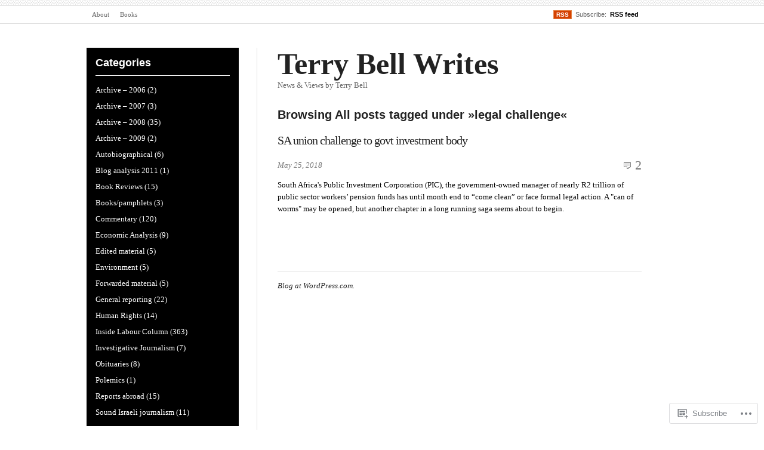

--- FILE ---
content_type: text/html; charset=UTF-8
request_url: https://terrybellwrites.com/tag/legal-challenge/
body_size: 16222
content:
<!DOCTYPE html PUBLIC "-//W3C//DTD XHTML 1.0 Transitional//EN" "http://www.w3.org/TR/xhtml1/DTD/xhtml1-transitional.dtd">
<html xmlns="http://www.w3.org/1999/xhtml" lang="en">
<head profile="http://gmpg.org/xfn/11">
<meta  http-equiv="Content-Type" content="text/html; charset=UTF-8" />
<meta name="viewport" content="width=device-width" />
<title>legal challenge | Terry Bell Writes</title>
<link rel="pingback" href="https://terrybellwrites.com/xmlrpc.php" />
<meta name='robots' content='max-image-preview:large' />

<!-- Async WordPress.com Remote Login -->
<script id="wpcom_remote_login_js">
var wpcom_remote_login_extra_auth = '';
function wpcom_remote_login_remove_dom_node_id( element_id ) {
	var dom_node = document.getElementById( element_id );
	if ( dom_node ) { dom_node.parentNode.removeChild( dom_node ); }
}
function wpcom_remote_login_remove_dom_node_classes( class_name ) {
	var dom_nodes = document.querySelectorAll( '.' + class_name );
	for ( var i = 0; i < dom_nodes.length; i++ ) {
		dom_nodes[ i ].parentNode.removeChild( dom_nodes[ i ] );
	}
}
function wpcom_remote_login_final_cleanup() {
	wpcom_remote_login_remove_dom_node_classes( "wpcom_remote_login_msg" );
	wpcom_remote_login_remove_dom_node_id( "wpcom_remote_login_key" );
	wpcom_remote_login_remove_dom_node_id( "wpcom_remote_login_validate" );
	wpcom_remote_login_remove_dom_node_id( "wpcom_remote_login_js" );
	wpcom_remote_login_remove_dom_node_id( "wpcom_request_access_iframe" );
	wpcom_remote_login_remove_dom_node_id( "wpcom_request_access_styles" );
}

// Watch for messages back from the remote login
window.addEventListener( "message", function( e ) {
	if ( e.origin === "https://r-login.wordpress.com" ) {
		var data = {};
		try {
			data = JSON.parse( e.data );
		} catch( e ) {
			wpcom_remote_login_final_cleanup();
			return;
		}

		if ( data.msg === 'LOGIN' ) {
			// Clean up the login check iframe
			wpcom_remote_login_remove_dom_node_id( "wpcom_remote_login_key" );

			var id_regex = new RegExp( /^[0-9]+$/ );
			var token_regex = new RegExp( /^.*|.*|.*$/ );
			if (
				token_regex.test( data.token )
				&& id_regex.test( data.wpcomid )
			) {
				// We have everything we need to ask for a login
				var script = document.createElement( "script" );
				script.setAttribute( "id", "wpcom_remote_login_validate" );
				script.src = '/remote-login.php?wpcom_remote_login=validate'
					+ '&wpcomid=' + data.wpcomid
					+ '&token=' + encodeURIComponent( data.token )
					+ '&host=' + window.location.protocol
					+ '//' + window.location.hostname
					+ '&postid=1897'
					+ '&is_singular=';
				document.body.appendChild( script );
			}

			return;
		}

		// Safari ITP, not logged in, so redirect
		if ( data.msg === 'LOGIN-REDIRECT' ) {
			window.location = 'https://wordpress.com/log-in?redirect_to=' + window.location.href;
			return;
		}

		// Safari ITP, storage access failed, remove the request
		if ( data.msg === 'LOGIN-REMOVE' ) {
			var css_zap = 'html { -webkit-transition: margin-top 1s; transition: margin-top 1s; } /* 9001 */ html { margin-top: 0 !important; } * html body { margin-top: 0 !important; } @media screen and ( max-width: 782px ) { html { margin-top: 0 !important; } * html body { margin-top: 0 !important; } }';
			var style_zap = document.createElement( 'style' );
			style_zap.type = 'text/css';
			style_zap.appendChild( document.createTextNode( css_zap ) );
			document.body.appendChild( style_zap );

			var e = document.getElementById( 'wpcom_request_access_iframe' );
			e.parentNode.removeChild( e );

			document.cookie = 'wordpress_com_login_access=denied; path=/; max-age=31536000';

			return;
		}

		// Safari ITP
		if ( data.msg === 'REQUEST_ACCESS' ) {
			console.log( 'request access: safari' );

			// Check ITP iframe enable/disable knob
			if ( wpcom_remote_login_extra_auth !== 'safari_itp_iframe' ) {
				return;
			}

			// If we are in a "private window" there is no ITP.
			var private_window = false;
			try {
				var opendb = window.openDatabase( null, null, null, null );
			} catch( e ) {
				private_window = true;
			}

			if ( private_window ) {
				console.log( 'private window' );
				return;
			}

			var iframe = document.createElement( 'iframe' );
			iframe.id = 'wpcom_request_access_iframe';
			iframe.setAttribute( 'scrolling', 'no' );
			iframe.setAttribute( 'sandbox', 'allow-storage-access-by-user-activation allow-scripts allow-same-origin allow-top-navigation-by-user-activation' );
			iframe.src = 'https://r-login.wordpress.com/remote-login.php?wpcom_remote_login=request_access&origin=' + encodeURIComponent( data.origin ) + '&wpcomid=' + encodeURIComponent( data.wpcomid );

			var css = 'html { -webkit-transition: margin-top 1s; transition: margin-top 1s; } /* 9001 */ html { margin-top: 46px !important; } * html body { margin-top: 46px !important; } @media screen and ( max-width: 660px ) { html { margin-top: 71px !important; } * html body { margin-top: 71px !important; } #wpcom_request_access_iframe { display: block; height: 71px !important; } } #wpcom_request_access_iframe { border: 0px; height: 46px; position: fixed; top: 0; left: 0; width: 100%; min-width: 100%; z-index: 99999; background: #23282d; } ';

			var style = document.createElement( 'style' );
			style.type = 'text/css';
			style.id = 'wpcom_request_access_styles';
			style.appendChild( document.createTextNode( css ) );
			document.body.appendChild( style );

			document.body.appendChild( iframe );
		}

		if ( data.msg === 'DONE' ) {
			wpcom_remote_login_final_cleanup();
		}
	}
}, false );

// Inject the remote login iframe after the page has had a chance to load
// more critical resources
window.addEventListener( "DOMContentLoaded", function( e ) {
	var iframe = document.createElement( "iframe" );
	iframe.style.display = "none";
	iframe.setAttribute( "scrolling", "no" );
	iframe.setAttribute( "id", "wpcom_remote_login_key" );
	iframe.src = "https://r-login.wordpress.com/remote-login.php"
		+ "?wpcom_remote_login=key"
		+ "&origin=aHR0cHM6Ly90ZXJyeWJlbGx3cml0ZXMuY29t"
		+ "&wpcomid=16288580"
		+ "&time=" + Math.floor( Date.now() / 1000 );
	document.body.appendChild( iframe );
}, false );
</script>
<link rel='dns-prefetch' href='//s0.wp.com' />
<link rel="alternate" type="application/rss+xml" title="Terry Bell Writes &raquo; Feed" href="https://terrybellwrites.com/feed/" />
<link rel="alternate" type="application/rss+xml" title="Terry Bell Writes &raquo; Comments Feed" href="https://terrybellwrites.com/comments/feed/" />
<link rel="alternate" type="application/rss+xml" title="Terry Bell Writes &raquo; legal challenge Tag Feed" href="https://terrybellwrites.com/tag/legal-challenge/feed/" />
	<script type="text/javascript">
		/* <![CDATA[ */
		function addLoadEvent(func) {
			var oldonload = window.onload;
			if (typeof window.onload != 'function') {
				window.onload = func;
			} else {
				window.onload = function () {
					oldonload();
					func();
				}
			}
		}
		/* ]]> */
	</script>
	<link crossorigin='anonymous' rel='stylesheet' id='all-css-0-1' href='/wp-content/mu-plugins/likes/jetpack-likes.css?m=1743883414i&cssminify=yes' type='text/css' media='all' />
<style id='wp-emoji-styles-inline-css'>

	img.wp-smiley, img.emoji {
		display: inline !important;
		border: none !important;
		box-shadow: none !important;
		height: 1em !important;
		width: 1em !important;
		margin: 0 0.07em !important;
		vertical-align: -0.1em !important;
		background: none !important;
		padding: 0 !important;
	}
/*# sourceURL=wp-emoji-styles-inline-css */
</style>
<link crossorigin='anonymous' rel='stylesheet' id='all-css-2-1' href='/wp-content/plugins/gutenberg-core/v22.4.0/build/styles/block-library/style.min.css?m=1768935615i&cssminify=yes' type='text/css' media='all' />
<style id='wp-block-library-inline-css'>
.has-text-align-justify {
	text-align:justify;
}
.has-text-align-justify{text-align:justify;}

/*# sourceURL=wp-block-library-inline-css */
</style><style id='global-styles-inline-css'>
:root{--wp--preset--aspect-ratio--square: 1;--wp--preset--aspect-ratio--4-3: 4/3;--wp--preset--aspect-ratio--3-4: 3/4;--wp--preset--aspect-ratio--3-2: 3/2;--wp--preset--aspect-ratio--2-3: 2/3;--wp--preset--aspect-ratio--16-9: 16/9;--wp--preset--aspect-ratio--9-16: 9/16;--wp--preset--color--black: #000000;--wp--preset--color--cyan-bluish-gray: #abb8c3;--wp--preset--color--white: #ffffff;--wp--preset--color--pale-pink: #f78da7;--wp--preset--color--vivid-red: #cf2e2e;--wp--preset--color--luminous-vivid-orange: #ff6900;--wp--preset--color--luminous-vivid-amber: #fcb900;--wp--preset--color--light-green-cyan: #7bdcb5;--wp--preset--color--vivid-green-cyan: #00d084;--wp--preset--color--pale-cyan-blue: #8ed1fc;--wp--preset--color--vivid-cyan-blue: #0693e3;--wp--preset--color--vivid-purple: #9b51e0;--wp--preset--gradient--vivid-cyan-blue-to-vivid-purple: linear-gradient(135deg,rgb(6,147,227) 0%,rgb(155,81,224) 100%);--wp--preset--gradient--light-green-cyan-to-vivid-green-cyan: linear-gradient(135deg,rgb(122,220,180) 0%,rgb(0,208,130) 100%);--wp--preset--gradient--luminous-vivid-amber-to-luminous-vivid-orange: linear-gradient(135deg,rgb(252,185,0) 0%,rgb(255,105,0) 100%);--wp--preset--gradient--luminous-vivid-orange-to-vivid-red: linear-gradient(135deg,rgb(255,105,0) 0%,rgb(207,46,46) 100%);--wp--preset--gradient--very-light-gray-to-cyan-bluish-gray: linear-gradient(135deg,rgb(238,238,238) 0%,rgb(169,184,195) 100%);--wp--preset--gradient--cool-to-warm-spectrum: linear-gradient(135deg,rgb(74,234,220) 0%,rgb(151,120,209) 20%,rgb(207,42,186) 40%,rgb(238,44,130) 60%,rgb(251,105,98) 80%,rgb(254,248,76) 100%);--wp--preset--gradient--blush-light-purple: linear-gradient(135deg,rgb(255,206,236) 0%,rgb(152,150,240) 100%);--wp--preset--gradient--blush-bordeaux: linear-gradient(135deg,rgb(254,205,165) 0%,rgb(254,45,45) 50%,rgb(107,0,62) 100%);--wp--preset--gradient--luminous-dusk: linear-gradient(135deg,rgb(255,203,112) 0%,rgb(199,81,192) 50%,rgb(65,88,208) 100%);--wp--preset--gradient--pale-ocean: linear-gradient(135deg,rgb(255,245,203) 0%,rgb(182,227,212) 50%,rgb(51,167,181) 100%);--wp--preset--gradient--electric-grass: linear-gradient(135deg,rgb(202,248,128) 0%,rgb(113,206,126) 100%);--wp--preset--gradient--midnight: linear-gradient(135deg,rgb(2,3,129) 0%,rgb(40,116,252) 100%);--wp--preset--font-size--small: 13px;--wp--preset--font-size--medium: 20px;--wp--preset--font-size--large: 36px;--wp--preset--font-size--x-large: 42px;--wp--preset--font-family--albert-sans: 'Albert Sans', sans-serif;--wp--preset--font-family--alegreya: Alegreya, serif;--wp--preset--font-family--arvo: Arvo, serif;--wp--preset--font-family--bodoni-moda: 'Bodoni Moda', serif;--wp--preset--font-family--bricolage-grotesque: 'Bricolage Grotesque', sans-serif;--wp--preset--font-family--cabin: Cabin, sans-serif;--wp--preset--font-family--chivo: Chivo, sans-serif;--wp--preset--font-family--commissioner: Commissioner, sans-serif;--wp--preset--font-family--cormorant: Cormorant, serif;--wp--preset--font-family--courier-prime: 'Courier Prime', monospace;--wp--preset--font-family--crimson-pro: 'Crimson Pro', serif;--wp--preset--font-family--dm-mono: 'DM Mono', monospace;--wp--preset--font-family--dm-sans: 'DM Sans', sans-serif;--wp--preset--font-family--dm-serif-display: 'DM Serif Display', serif;--wp--preset--font-family--domine: Domine, serif;--wp--preset--font-family--eb-garamond: 'EB Garamond', serif;--wp--preset--font-family--epilogue: Epilogue, sans-serif;--wp--preset--font-family--fahkwang: Fahkwang, sans-serif;--wp--preset--font-family--figtree: Figtree, sans-serif;--wp--preset--font-family--fira-sans: 'Fira Sans', sans-serif;--wp--preset--font-family--fjalla-one: 'Fjalla One', sans-serif;--wp--preset--font-family--fraunces: Fraunces, serif;--wp--preset--font-family--gabarito: Gabarito, system-ui;--wp--preset--font-family--ibm-plex-mono: 'IBM Plex Mono', monospace;--wp--preset--font-family--ibm-plex-sans: 'IBM Plex Sans', sans-serif;--wp--preset--font-family--ibarra-real-nova: 'Ibarra Real Nova', serif;--wp--preset--font-family--instrument-serif: 'Instrument Serif', serif;--wp--preset--font-family--inter: Inter, sans-serif;--wp--preset--font-family--josefin-sans: 'Josefin Sans', sans-serif;--wp--preset--font-family--jost: Jost, sans-serif;--wp--preset--font-family--libre-baskerville: 'Libre Baskerville', serif;--wp--preset--font-family--libre-franklin: 'Libre Franklin', sans-serif;--wp--preset--font-family--literata: Literata, serif;--wp--preset--font-family--lora: Lora, serif;--wp--preset--font-family--merriweather: Merriweather, serif;--wp--preset--font-family--montserrat: Montserrat, sans-serif;--wp--preset--font-family--newsreader: Newsreader, serif;--wp--preset--font-family--noto-sans-mono: 'Noto Sans Mono', sans-serif;--wp--preset--font-family--nunito: Nunito, sans-serif;--wp--preset--font-family--open-sans: 'Open Sans', sans-serif;--wp--preset--font-family--overpass: Overpass, sans-serif;--wp--preset--font-family--pt-serif: 'PT Serif', serif;--wp--preset--font-family--petrona: Petrona, serif;--wp--preset--font-family--piazzolla: Piazzolla, serif;--wp--preset--font-family--playfair-display: 'Playfair Display', serif;--wp--preset--font-family--plus-jakarta-sans: 'Plus Jakarta Sans', sans-serif;--wp--preset--font-family--poppins: Poppins, sans-serif;--wp--preset--font-family--raleway: Raleway, sans-serif;--wp--preset--font-family--roboto: Roboto, sans-serif;--wp--preset--font-family--roboto-slab: 'Roboto Slab', serif;--wp--preset--font-family--rubik: Rubik, sans-serif;--wp--preset--font-family--rufina: Rufina, serif;--wp--preset--font-family--sora: Sora, sans-serif;--wp--preset--font-family--source-sans-3: 'Source Sans 3', sans-serif;--wp--preset--font-family--source-serif-4: 'Source Serif 4', serif;--wp--preset--font-family--space-mono: 'Space Mono', monospace;--wp--preset--font-family--syne: Syne, sans-serif;--wp--preset--font-family--texturina: Texturina, serif;--wp--preset--font-family--urbanist: Urbanist, sans-serif;--wp--preset--font-family--work-sans: 'Work Sans', sans-serif;--wp--preset--spacing--20: 0.44rem;--wp--preset--spacing--30: 0.67rem;--wp--preset--spacing--40: 1rem;--wp--preset--spacing--50: 1.5rem;--wp--preset--spacing--60: 2.25rem;--wp--preset--spacing--70: 3.38rem;--wp--preset--spacing--80: 5.06rem;--wp--preset--shadow--natural: 6px 6px 9px rgba(0, 0, 0, 0.2);--wp--preset--shadow--deep: 12px 12px 50px rgba(0, 0, 0, 0.4);--wp--preset--shadow--sharp: 6px 6px 0px rgba(0, 0, 0, 0.2);--wp--preset--shadow--outlined: 6px 6px 0px -3px rgb(255, 255, 255), 6px 6px rgb(0, 0, 0);--wp--preset--shadow--crisp: 6px 6px 0px rgb(0, 0, 0);}:where(body) { margin: 0; }:where(.is-layout-flex){gap: 0.5em;}:where(.is-layout-grid){gap: 0.5em;}body .is-layout-flex{display: flex;}.is-layout-flex{flex-wrap: wrap;align-items: center;}.is-layout-flex > :is(*, div){margin: 0;}body .is-layout-grid{display: grid;}.is-layout-grid > :is(*, div){margin: 0;}body{padding-top: 0px;padding-right: 0px;padding-bottom: 0px;padding-left: 0px;}:root :where(.wp-element-button, .wp-block-button__link){background-color: #32373c;border-width: 0;color: #fff;font-family: inherit;font-size: inherit;font-style: inherit;font-weight: inherit;letter-spacing: inherit;line-height: inherit;padding-top: calc(0.667em + 2px);padding-right: calc(1.333em + 2px);padding-bottom: calc(0.667em + 2px);padding-left: calc(1.333em + 2px);text-decoration: none;text-transform: inherit;}.has-black-color{color: var(--wp--preset--color--black) !important;}.has-cyan-bluish-gray-color{color: var(--wp--preset--color--cyan-bluish-gray) !important;}.has-white-color{color: var(--wp--preset--color--white) !important;}.has-pale-pink-color{color: var(--wp--preset--color--pale-pink) !important;}.has-vivid-red-color{color: var(--wp--preset--color--vivid-red) !important;}.has-luminous-vivid-orange-color{color: var(--wp--preset--color--luminous-vivid-orange) !important;}.has-luminous-vivid-amber-color{color: var(--wp--preset--color--luminous-vivid-amber) !important;}.has-light-green-cyan-color{color: var(--wp--preset--color--light-green-cyan) !important;}.has-vivid-green-cyan-color{color: var(--wp--preset--color--vivid-green-cyan) !important;}.has-pale-cyan-blue-color{color: var(--wp--preset--color--pale-cyan-blue) !important;}.has-vivid-cyan-blue-color{color: var(--wp--preset--color--vivid-cyan-blue) !important;}.has-vivid-purple-color{color: var(--wp--preset--color--vivid-purple) !important;}.has-black-background-color{background-color: var(--wp--preset--color--black) !important;}.has-cyan-bluish-gray-background-color{background-color: var(--wp--preset--color--cyan-bluish-gray) !important;}.has-white-background-color{background-color: var(--wp--preset--color--white) !important;}.has-pale-pink-background-color{background-color: var(--wp--preset--color--pale-pink) !important;}.has-vivid-red-background-color{background-color: var(--wp--preset--color--vivid-red) !important;}.has-luminous-vivid-orange-background-color{background-color: var(--wp--preset--color--luminous-vivid-orange) !important;}.has-luminous-vivid-amber-background-color{background-color: var(--wp--preset--color--luminous-vivid-amber) !important;}.has-light-green-cyan-background-color{background-color: var(--wp--preset--color--light-green-cyan) !important;}.has-vivid-green-cyan-background-color{background-color: var(--wp--preset--color--vivid-green-cyan) !important;}.has-pale-cyan-blue-background-color{background-color: var(--wp--preset--color--pale-cyan-blue) !important;}.has-vivid-cyan-blue-background-color{background-color: var(--wp--preset--color--vivid-cyan-blue) !important;}.has-vivid-purple-background-color{background-color: var(--wp--preset--color--vivid-purple) !important;}.has-black-border-color{border-color: var(--wp--preset--color--black) !important;}.has-cyan-bluish-gray-border-color{border-color: var(--wp--preset--color--cyan-bluish-gray) !important;}.has-white-border-color{border-color: var(--wp--preset--color--white) !important;}.has-pale-pink-border-color{border-color: var(--wp--preset--color--pale-pink) !important;}.has-vivid-red-border-color{border-color: var(--wp--preset--color--vivid-red) !important;}.has-luminous-vivid-orange-border-color{border-color: var(--wp--preset--color--luminous-vivid-orange) !important;}.has-luminous-vivid-amber-border-color{border-color: var(--wp--preset--color--luminous-vivid-amber) !important;}.has-light-green-cyan-border-color{border-color: var(--wp--preset--color--light-green-cyan) !important;}.has-vivid-green-cyan-border-color{border-color: var(--wp--preset--color--vivid-green-cyan) !important;}.has-pale-cyan-blue-border-color{border-color: var(--wp--preset--color--pale-cyan-blue) !important;}.has-vivid-cyan-blue-border-color{border-color: var(--wp--preset--color--vivid-cyan-blue) !important;}.has-vivid-purple-border-color{border-color: var(--wp--preset--color--vivid-purple) !important;}.has-vivid-cyan-blue-to-vivid-purple-gradient-background{background: var(--wp--preset--gradient--vivid-cyan-blue-to-vivid-purple) !important;}.has-light-green-cyan-to-vivid-green-cyan-gradient-background{background: var(--wp--preset--gradient--light-green-cyan-to-vivid-green-cyan) !important;}.has-luminous-vivid-amber-to-luminous-vivid-orange-gradient-background{background: var(--wp--preset--gradient--luminous-vivid-amber-to-luminous-vivid-orange) !important;}.has-luminous-vivid-orange-to-vivid-red-gradient-background{background: var(--wp--preset--gradient--luminous-vivid-orange-to-vivid-red) !important;}.has-very-light-gray-to-cyan-bluish-gray-gradient-background{background: var(--wp--preset--gradient--very-light-gray-to-cyan-bluish-gray) !important;}.has-cool-to-warm-spectrum-gradient-background{background: var(--wp--preset--gradient--cool-to-warm-spectrum) !important;}.has-blush-light-purple-gradient-background{background: var(--wp--preset--gradient--blush-light-purple) !important;}.has-blush-bordeaux-gradient-background{background: var(--wp--preset--gradient--blush-bordeaux) !important;}.has-luminous-dusk-gradient-background{background: var(--wp--preset--gradient--luminous-dusk) !important;}.has-pale-ocean-gradient-background{background: var(--wp--preset--gradient--pale-ocean) !important;}.has-electric-grass-gradient-background{background: var(--wp--preset--gradient--electric-grass) !important;}.has-midnight-gradient-background{background: var(--wp--preset--gradient--midnight) !important;}.has-small-font-size{font-size: var(--wp--preset--font-size--small) !important;}.has-medium-font-size{font-size: var(--wp--preset--font-size--medium) !important;}.has-large-font-size{font-size: var(--wp--preset--font-size--large) !important;}.has-x-large-font-size{font-size: var(--wp--preset--font-size--x-large) !important;}.has-albert-sans-font-family{font-family: var(--wp--preset--font-family--albert-sans) !important;}.has-alegreya-font-family{font-family: var(--wp--preset--font-family--alegreya) !important;}.has-arvo-font-family{font-family: var(--wp--preset--font-family--arvo) !important;}.has-bodoni-moda-font-family{font-family: var(--wp--preset--font-family--bodoni-moda) !important;}.has-bricolage-grotesque-font-family{font-family: var(--wp--preset--font-family--bricolage-grotesque) !important;}.has-cabin-font-family{font-family: var(--wp--preset--font-family--cabin) !important;}.has-chivo-font-family{font-family: var(--wp--preset--font-family--chivo) !important;}.has-commissioner-font-family{font-family: var(--wp--preset--font-family--commissioner) !important;}.has-cormorant-font-family{font-family: var(--wp--preset--font-family--cormorant) !important;}.has-courier-prime-font-family{font-family: var(--wp--preset--font-family--courier-prime) !important;}.has-crimson-pro-font-family{font-family: var(--wp--preset--font-family--crimson-pro) !important;}.has-dm-mono-font-family{font-family: var(--wp--preset--font-family--dm-mono) !important;}.has-dm-sans-font-family{font-family: var(--wp--preset--font-family--dm-sans) !important;}.has-dm-serif-display-font-family{font-family: var(--wp--preset--font-family--dm-serif-display) !important;}.has-domine-font-family{font-family: var(--wp--preset--font-family--domine) !important;}.has-eb-garamond-font-family{font-family: var(--wp--preset--font-family--eb-garamond) !important;}.has-epilogue-font-family{font-family: var(--wp--preset--font-family--epilogue) !important;}.has-fahkwang-font-family{font-family: var(--wp--preset--font-family--fahkwang) !important;}.has-figtree-font-family{font-family: var(--wp--preset--font-family--figtree) !important;}.has-fira-sans-font-family{font-family: var(--wp--preset--font-family--fira-sans) !important;}.has-fjalla-one-font-family{font-family: var(--wp--preset--font-family--fjalla-one) !important;}.has-fraunces-font-family{font-family: var(--wp--preset--font-family--fraunces) !important;}.has-gabarito-font-family{font-family: var(--wp--preset--font-family--gabarito) !important;}.has-ibm-plex-mono-font-family{font-family: var(--wp--preset--font-family--ibm-plex-mono) !important;}.has-ibm-plex-sans-font-family{font-family: var(--wp--preset--font-family--ibm-plex-sans) !important;}.has-ibarra-real-nova-font-family{font-family: var(--wp--preset--font-family--ibarra-real-nova) !important;}.has-instrument-serif-font-family{font-family: var(--wp--preset--font-family--instrument-serif) !important;}.has-inter-font-family{font-family: var(--wp--preset--font-family--inter) !important;}.has-josefin-sans-font-family{font-family: var(--wp--preset--font-family--josefin-sans) !important;}.has-jost-font-family{font-family: var(--wp--preset--font-family--jost) !important;}.has-libre-baskerville-font-family{font-family: var(--wp--preset--font-family--libre-baskerville) !important;}.has-libre-franklin-font-family{font-family: var(--wp--preset--font-family--libre-franklin) !important;}.has-literata-font-family{font-family: var(--wp--preset--font-family--literata) !important;}.has-lora-font-family{font-family: var(--wp--preset--font-family--lora) !important;}.has-merriweather-font-family{font-family: var(--wp--preset--font-family--merriweather) !important;}.has-montserrat-font-family{font-family: var(--wp--preset--font-family--montserrat) !important;}.has-newsreader-font-family{font-family: var(--wp--preset--font-family--newsreader) !important;}.has-noto-sans-mono-font-family{font-family: var(--wp--preset--font-family--noto-sans-mono) !important;}.has-nunito-font-family{font-family: var(--wp--preset--font-family--nunito) !important;}.has-open-sans-font-family{font-family: var(--wp--preset--font-family--open-sans) !important;}.has-overpass-font-family{font-family: var(--wp--preset--font-family--overpass) !important;}.has-pt-serif-font-family{font-family: var(--wp--preset--font-family--pt-serif) !important;}.has-petrona-font-family{font-family: var(--wp--preset--font-family--petrona) !important;}.has-piazzolla-font-family{font-family: var(--wp--preset--font-family--piazzolla) !important;}.has-playfair-display-font-family{font-family: var(--wp--preset--font-family--playfair-display) !important;}.has-plus-jakarta-sans-font-family{font-family: var(--wp--preset--font-family--plus-jakarta-sans) !important;}.has-poppins-font-family{font-family: var(--wp--preset--font-family--poppins) !important;}.has-raleway-font-family{font-family: var(--wp--preset--font-family--raleway) !important;}.has-roboto-font-family{font-family: var(--wp--preset--font-family--roboto) !important;}.has-roboto-slab-font-family{font-family: var(--wp--preset--font-family--roboto-slab) !important;}.has-rubik-font-family{font-family: var(--wp--preset--font-family--rubik) !important;}.has-rufina-font-family{font-family: var(--wp--preset--font-family--rufina) !important;}.has-sora-font-family{font-family: var(--wp--preset--font-family--sora) !important;}.has-source-sans-3-font-family{font-family: var(--wp--preset--font-family--source-sans-3) !important;}.has-source-serif-4-font-family{font-family: var(--wp--preset--font-family--source-serif-4) !important;}.has-space-mono-font-family{font-family: var(--wp--preset--font-family--space-mono) !important;}.has-syne-font-family{font-family: var(--wp--preset--font-family--syne) !important;}.has-texturina-font-family{font-family: var(--wp--preset--font-family--texturina) !important;}.has-urbanist-font-family{font-family: var(--wp--preset--font-family--urbanist) !important;}.has-work-sans-font-family{font-family: var(--wp--preset--font-family--work-sans) !important;}
/*# sourceURL=global-styles-inline-css */
</style>

<style id='classic-theme-styles-inline-css'>
.wp-block-button__link{background-color:#32373c;border-radius:9999px;box-shadow:none;color:#fff;font-size:1.125em;padding:calc(.667em + 2px) calc(1.333em + 2px);text-decoration:none}.wp-block-file__button{background:#32373c;color:#fff}.wp-block-accordion-heading{margin:0}.wp-block-accordion-heading__toggle{background-color:inherit!important;color:inherit!important}.wp-block-accordion-heading__toggle:not(:focus-visible){outline:none}.wp-block-accordion-heading__toggle:focus,.wp-block-accordion-heading__toggle:hover{background-color:inherit!important;border:none;box-shadow:none;color:inherit;padding:var(--wp--preset--spacing--20,1em) 0;text-decoration:none}.wp-block-accordion-heading__toggle:focus-visible{outline:auto;outline-offset:0}
/*# sourceURL=/wp-content/plugins/gutenberg-core/v22.4.0/build/styles/block-library/classic.min.css */
</style>
<link crossorigin='anonymous' rel='stylesheet' id='all-css-4-1' href='/_static/??-eJx9jt0OgjAMRl/IsgxQ9ML4LGxUnaxjoZ2Et3dooib+3DRpc87XT00R7BAEg6jo08kFVnYwfrA9q7LQ20IDO4oeYcRrUavOsTwJYJk9FpZ5pd6CKMEra8R8p9jKQhB2rkWPlLF/2hSzA8bEEZkhT3KJQM5Z5A/vcVYxGeVCcgIyx7x/7/YL7pe3Gjo8tsnfux1or5t1U5ebXVVdbilZbXE=&cssminify=yes' type='text/css' media='all' />
<link crossorigin='anonymous' rel='stylesheet' id='all-css-8-1' href='/_static/??-eJzTLy/QTc7PK0nNK9HPLdUtyClNz8wr1i9KTcrJTwcy0/WTi5G5ekCujj52Temp+bo5+cmJJZn5eSgc3bScxMwikFb7XFtDE1NLExMLc0OTLACohS2q&cssminify=yes' type='text/css' media='all' />
<link crossorigin='anonymous' rel='stylesheet' id='print-css-9-1' href='/wp-content/mu-plugins/global-print/global-print.css?m=1465851035i&cssminify=yes' type='text/css' media='print' />
<style id='jetpack-global-styles-frontend-style-inline-css'>
:root { --font-headings: unset; --font-base: unset; --font-headings-default: -apple-system,BlinkMacSystemFont,"Segoe UI",Roboto,Oxygen-Sans,Ubuntu,Cantarell,"Helvetica Neue",sans-serif; --font-base-default: -apple-system,BlinkMacSystemFont,"Segoe UI",Roboto,Oxygen-Sans,Ubuntu,Cantarell,"Helvetica Neue",sans-serif;}
/*# sourceURL=jetpack-global-styles-frontend-style-inline-css */
</style>
<link crossorigin='anonymous' rel='stylesheet' id='all-css-12-1' href='/_static/??-eJyNjcEKwjAQRH/IuFRT6kX8FNkmS5K6yQY3Qfx7bfEiXrwM82B4A49qnJRGpUHupnIPqSgs1Cq624chi6zhO5OCRryTR++fW00l7J3qDv43XVNxoOISsmEJol/wY2uR8vs3WggsM/I6uOTzMI3Hw8lOg11eUT1JKA==&cssminify=yes' type='text/css' media='all' />
<script type="text/javascript" id="wpcom-actionbar-placeholder-js-extra">
/* <![CDATA[ */
var actionbardata = {"siteID":"16288580","postID":"0","siteURL":"https://terrybellwrites.com","xhrURL":"https://terrybellwrites.com/wp-admin/admin-ajax.php","nonce":"ff911a081a","isLoggedIn":"","statusMessage":"","subsEmailDefault":"instantly","proxyScriptUrl":"https://s0.wp.com/wp-content/js/wpcom-proxy-request.js?m=1513050504i&amp;ver=20211021","i18n":{"followedText":"New posts from this site will now appear in your \u003Ca href=\"https://wordpress.com/reader\"\u003EReader\u003C/a\u003E","foldBar":"Collapse this bar","unfoldBar":"Expand this bar","shortLinkCopied":"Shortlink copied to clipboard."}};
//# sourceURL=wpcom-actionbar-placeholder-js-extra
/* ]]> */
</script>
<script type="text/javascript" id="jetpack-mu-wpcom-settings-js-before">
/* <![CDATA[ */
var JETPACK_MU_WPCOM_SETTINGS = {"assetsUrl":"https://s0.wp.com/wp-content/mu-plugins/jetpack-mu-wpcom-plugin/moon/jetpack_vendor/automattic/jetpack-mu-wpcom/src/build/"};
//# sourceURL=jetpack-mu-wpcom-settings-js-before
/* ]]> */
</script>
<script crossorigin='anonymous' type='text/javascript'  src='/wp-content/js/rlt-proxy.js?m=1720530689i'></script>
<script type="text/javascript" id="rlt-proxy-js-after">
/* <![CDATA[ */
	rltInitialize( {"token":null,"iframeOrigins":["https:\/\/widgets.wp.com"]} );
//# sourceURL=rlt-proxy-js-after
/* ]]> */
</script>
<link rel="EditURI" type="application/rsd+xml" title="RSD" href="https://terrybellwrites.wordpress.com/xmlrpc.php?rsd" />
<meta name="generator" content="WordPress.com" />

<!-- Jetpack Open Graph Tags -->
<meta property="og:type" content="website" />
<meta property="og:title" content="legal challenge &#8211; Terry Bell Writes" />
<meta property="og:url" content="https://terrybellwrites.com/tag/legal-challenge/" />
<meta property="og:site_name" content="Terry Bell Writes" />
<meta property="og:image" content="https://secure.gravatar.com/blavatar/97310107ad9392d2721e0c4a1685ac37a2f5498d97c89c32b658378a0085e3af?s=200&#038;ts=1769268153" />
<meta property="og:image:width" content="200" />
<meta property="og:image:height" content="200" />
<meta property="og:image:alt" content="" />
<meta property="og:locale" content="en_US" />
<meta name="twitter:creator" content="@telbelsa" />

<!-- End Jetpack Open Graph Tags -->
<link rel="shortcut icon" type="image/x-icon" href="https://secure.gravatar.com/blavatar/97310107ad9392d2721e0c4a1685ac37a2f5498d97c89c32b658378a0085e3af?s=32" sizes="16x16" />
<link rel="icon" type="image/x-icon" href="https://secure.gravatar.com/blavatar/97310107ad9392d2721e0c4a1685ac37a2f5498d97c89c32b658378a0085e3af?s=32" sizes="16x16" />
<link rel="apple-touch-icon" href="https://secure.gravatar.com/blavatar/97310107ad9392d2721e0c4a1685ac37a2f5498d97c89c32b658378a0085e3af?s=114" />
<link rel='openid.server' href='https://terrybellwrites.com/?openidserver=1' />
<link rel='openid.delegate' href='https://terrybellwrites.com/' />
<link rel="search" type="application/opensearchdescription+xml" href="https://terrybellwrites.com/osd.xml" title="Terry Bell Writes" />
<link rel="search" type="application/opensearchdescription+xml" href="https://s1.wp.com/opensearch.xml" title="WordPress.com" />
		<style id="wpcom-hotfix-masterbar-style">
			@media screen and (min-width: 783px) {
				#wpadminbar .quicklinks li#wp-admin-bar-my-account.with-avatar > a img {
					margin-top: 5px;
				}
			}
		</style>
		<script type="text/javascript" id="webfont-output">
  
  WebFontConfig = {"typekit":{"id":"xyk6syv"}};
  (function() {
    var wf = document.createElement('script');
    wf.src = ('https:' == document.location.protocol ? 'https' : 'http') +
      '://ajax.googleapis.com/ajax/libs/webfont/1/webfont.js';
    wf.type = 'text/javascript';
    wf.async = 'true';
    var s = document.getElementsByTagName('script')[0];
    s.parentNode.insertBefore(wf, s);
	})();
</script><meta name="description" content="Posts about legal challenge written by Terry Bell" />
<link crossorigin='anonymous' rel='stylesheet' id='all-css-4-3' href='/wp-content/mu-plugins/jetpack-plugin/moon/_inc/build/subscriptions/subscriptions.min.css?m=1753976312i&cssminify=yes' type='text/css' media='all' />
</head>

<body class="archive tag tag-legal-challenge tag-678276 wp-theme-pubinuit-types customizer-styles-applied jetpack-reblog-enabled">

	<div class="wrapper">
	
	<div id="main_menu" class="top_menu">

		<div class="fl">

			<div class="menu"><ul>
<li class="page_item page-item-2"><a href="https://terrybellwrites.com/about/">About</a></li>
<li class="page_item page-item-151"><a href="https://terrybellwrites.com/books/">Books</a></li>
</ul></div>

		</div>


		<div class="fr">

			<span class="subscribe">

			<a href="https://terrybellwrites.com/feed/"><span class="rss-button">RSS</span></a> &nbsp;Subscribe:&nbsp;

			<a href="https://terrybellwrites.com/feed/">RSS feed</a>

			</span>

		</div>

	</div><!-- #main_menu -->


		<div id="container" class="container">

			<div id="inuit-content" class="content content_right">

								<div id="header">

						<div class="blog-title"><a href="https://terrybellwrites.com/">Terry Bell Writes</a></div>

						<div class="blog-description">News &amp; Views by Terry Bell</div>

				</div>

    <div class="browsing-archive">

	    
        		<div id="header-about">

				<h2>Browsing All posts tagged under &raquo;legal challenge&laquo;</h2>

				</div>
	</div>

	<div id="post-wrapper" class="blog">

		
            <div class="post-1897 post type-post status-publish format-standard hentry category-inside-labour-column tag-legal-challenge tag-pension-fund tag-pic tag-psa tag-unions">

			    <h2><a href="https://terrybellwrites.com/2018/05/25/sa-union-challenge-to-govt-investment-body/" rel="bookmark">SA union challenge to govt investment&nbsp;body</a></h2>

			    <div class="date-comments">

				    <p class="fl">
				    	<em>May 25, 2018</em>
				    					    </p>

				    <p class="fr"><span class="comments"><a href="https://terrybellwrites.com/2018/05/25/sa-union-challenge-to-govt-investment-body/#comments">2</a></span></p>

			    </div>

			    <div class="fix"></div>

			    <p>South Africa's Public Investment Corporation (PIC), the government-owned manager of nearly R2 trillion of public sector workers’ pension funds has until month end to “come clean” or face formal legal action. A "can of worms" may be opened, but another chapter in a long running saga seems about to begin.</p>

            </div>

		
		<div class="fix"></div>

			<div id="nav-below" class="navigation">
				<div class="nav-previous"></div>
				<div class="nav-next"></div>
			</div><!-- #nav-below -->

    </div>

	
</div>

<div class="sidebar sidebar_left">
	
    	<div id="categories-4" class="widget widget_categories"><h3 class="hl">Categories</h3>
			<ul>
					<li class="cat-item cat-item-349156"><a href="https://terrybellwrites.com/category/archive-2006/">Archive &#8211; 2006</a> (2)
</li>
	<li class="cat-item cat-item-2875799"><a href="https://terrybellwrites.com/category/archive-2007/">Archive &#8211; 2007</a> (3)
</li>
	<li class="cat-item cat-item-6527871"><a href="https://terrybellwrites.com/category/archive-2008/">Archive &#8211; 2008</a> (35)
</li>
	<li class="cat-item cat-item-15348186"><a href="https://terrybellwrites.com/category/archive-2009/">Archive &#8211; 2009</a> (2)
</li>
	<li class="cat-item cat-item-30384"><a href="https://terrybellwrites.com/category/autobiographical/">Autobiographical</a> (6)
</li>
	<li class="cat-item cat-item-73505365"><a href="https://terrybellwrites.com/category/blog-analysis-2011/">Blog analysis 2011</a> (1)
</li>
	<li class="cat-item cat-item-3328"><a href="https://terrybellwrites.com/category/book-reviews/">Book Reviews</a> (15)
</li>
	<li class="cat-item cat-item-406255"><a href="https://terrybellwrites.com/category/bookspamphlets/">Books/pamphlets</a> (3)
</li>
	<li class="cat-item cat-item-271"><a href="https://terrybellwrites.com/category/commentary/">Commentary</a> (120)
</li>
	<li class="cat-item cat-item-40691"><a href="https://terrybellwrites.com/category/economic-analysis/">Economic Analysis</a> (9)
</li>
	<li class="cat-item cat-item-50688442"><a href="https://terrybellwrites.com/category/human-rights/edited-material/">Edited material</a> (5)
</li>
	<li class="cat-item cat-item-34917411"><a href="https://terrybellwrites.com/category/environment-2/">Environment</a> (5)
</li>
	<li class="cat-item cat-item-129133402"><a href="https://terrybellwrites.com/category/forwarded-material/">Forwarded material</a> (5)
</li>
	<li class="cat-item cat-item-9868301"><a href="https://terrybellwrites.com/category/general-reporting/">General reporting</a> (22)
</li>
	<li class="cat-item cat-item-2720"><a href="https://terrybellwrites.com/category/human-rights/">Human Rights</a> (14)
</li>
	<li class="cat-item cat-item-8210346"><a href="https://terrybellwrites.com/category/inside-labour-column/">Inside Labour Column</a> (363)
</li>
	<li class="cat-item cat-item-928339"><a href="https://terrybellwrites.com/category/investigative-journalism/">Investigative Journalism</a> (7)
</li>
	<li class="cat-item cat-item-17055"><a href="https://terrybellwrites.com/category/obituaries/">Obituaries</a> (8)
</li>
	<li class="cat-item cat-item-79541"><a href="https://terrybellwrites.com/category/polemics/">Polemics</a> (1)
</li>
	<li class="cat-item cat-item-110339530"><a href="https://terrybellwrites.com/category/reports-abroad/">Reports abroad</a> (15)
</li>
	<li class="cat-item cat-item-781012061"><a href="https://terrybellwrites.com/category/human-rights/sound-israeli-journalism/">Sound Israeli journalism</a> (11)
</li>
			</ul>

			</div><!--/widget--><div id="archives-3" class="widget widget_archive"><h3 class="hl">Archives</h3>
			<ul>
					<li><a href='https://terrybellwrites.com/2026/01/'>January 2026</a>&nbsp;(1)</li>
	<li><a href='https://terrybellwrites.com/2025/10/'>October 2025</a>&nbsp;(4)</li>
	<li><a href='https://terrybellwrites.com/2025/09/'>September 2025</a>&nbsp;(1)</li>
	<li><a href='https://terrybellwrites.com/2025/08/'>August 2025</a>&nbsp;(5)</li>
	<li><a href='https://terrybellwrites.com/2025/07/'>July 2025</a>&nbsp;(7)</li>
	<li><a href='https://terrybellwrites.com/2025/06/'>June 2025</a>&nbsp;(10)</li>
	<li><a href='https://terrybellwrites.com/2025/05/'>May 2025</a>&nbsp;(9)</li>
	<li><a href='https://terrybellwrites.com/2025/04/'>April 2025</a>&nbsp;(2)</li>
	<li><a href='https://terrybellwrites.com/2025/03/'>March 2025</a>&nbsp;(5)</li>
	<li><a href='https://terrybellwrites.com/2024/11/'>November 2024</a>&nbsp;(2)</li>
	<li><a href='https://terrybellwrites.com/2024/09/'>September 2024</a>&nbsp;(1)</li>
	<li><a href='https://terrybellwrites.com/2024/07/'>July 2024</a>&nbsp;(1)</li>
	<li><a href='https://terrybellwrites.com/2024/06/'>June 2024</a>&nbsp;(2)</li>
	<li><a href='https://terrybellwrites.com/2024/05/'>May 2024</a>&nbsp;(1)</li>
	<li><a href='https://terrybellwrites.com/2024/04/'>April 2024</a>&nbsp;(3)</li>
	<li><a href='https://terrybellwrites.com/2024/03/'>March 2024</a>&nbsp;(2)</li>
	<li><a href='https://terrybellwrites.com/2024/02/'>February 2024</a>&nbsp;(2)</li>
	<li><a href='https://terrybellwrites.com/2024/01/'>January 2024</a>&nbsp;(2)</li>
	<li><a href='https://terrybellwrites.com/2023/12/'>December 2023</a>&nbsp;(2)</li>
	<li><a href='https://terrybellwrites.com/2023/11/'>November 2023</a>&nbsp;(1)</li>
	<li><a href='https://terrybellwrites.com/2023/10/'>October 2023</a>&nbsp;(2)</li>
	<li><a href='https://terrybellwrites.com/2023/09/'>September 2023</a>&nbsp;(1)</li>
	<li><a href='https://terrybellwrites.com/2023/08/'>August 2023</a>&nbsp;(1)</li>
	<li><a href='https://terrybellwrites.com/2023/07/'>July 2023</a>&nbsp;(3)</li>
	<li><a href='https://terrybellwrites.com/2023/05/'>May 2023</a>&nbsp;(1)</li>
	<li><a href='https://terrybellwrites.com/2023/04/'>April 2023</a>&nbsp;(1)</li>
	<li><a href='https://terrybellwrites.com/2023/03/'>March 2023</a>&nbsp;(3)</li>
	<li><a href='https://terrybellwrites.com/2022/12/'>December 2022</a>&nbsp;(2)</li>
	<li><a href='https://terrybellwrites.com/2022/11/'>November 2022</a>&nbsp;(1)</li>
	<li><a href='https://terrybellwrites.com/2022/10/'>October 2022</a>&nbsp;(3)</li>
	<li><a href='https://terrybellwrites.com/2022/08/'>August 2022</a>&nbsp;(2)</li>
	<li><a href='https://terrybellwrites.com/2022/07/'>July 2022</a>&nbsp;(1)</li>
	<li><a href='https://terrybellwrites.com/2022/06/'>June 2022</a>&nbsp;(4)</li>
	<li><a href='https://terrybellwrites.com/2022/05/'>May 2022</a>&nbsp;(3)</li>
	<li><a href='https://terrybellwrites.com/2022/04/'>April 2022</a>&nbsp;(3)</li>
	<li><a href='https://terrybellwrites.com/2022/03/'>March 2022</a>&nbsp;(2)</li>
	<li><a href='https://terrybellwrites.com/2022/02/'>February 2022</a>&nbsp;(2)</li>
	<li><a href='https://terrybellwrites.com/2022/01/'>January 2022</a>&nbsp;(2)</li>
	<li><a href='https://terrybellwrites.com/2021/12/'>December 2021</a>&nbsp;(1)</li>
	<li><a href='https://terrybellwrites.com/2021/11/'>November 2021</a>&nbsp;(3)</li>
	<li><a href='https://terrybellwrites.com/2021/09/'>September 2021</a>&nbsp;(1)</li>
	<li><a href='https://terrybellwrites.com/2021/08/'>August 2021</a>&nbsp;(4)</li>
	<li><a href='https://terrybellwrites.com/2021/07/'>July 2021</a>&nbsp;(3)</li>
	<li><a href='https://terrybellwrites.com/2021/06/'>June 2021</a>&nbsp;(2)</li>
	<li><a href='https://terrybellwrites.com/2021/05/'>May 2021</a>&nbsp;(2)</li>
	<li><a href='https://terrybellwrites.com/2021/04/'>April 2021</a>&nbsp;(2)</li>
	<li><a href='https://terrybellwrites.com/2021/03/'>March 2021</a>&nbsp;(2)</li>
	<li><a href='https://terrybellwrites.com/2021/02/'>February 2021</a>&nbsp;(3)</li>
	<li><a href='https://terrybellwrites.com/2021/01/'>January 2021</a>&nbsp;(2)</li>
	<li><a href='https://terrybellwrites.com/2020/12/'>December 2020</a>&nbsp;(5)</li>
	<li><a href='https://terrybellwrites.com/2020/11/'>November 2020</a>&nbsp;(4)</li>
	<li><a href='https://terrybellwrites.com/2020/10/'>October 2020</a>&nbsp;(6)</li>
	<li><a href='https://terrybellwrites.com/2020/09/'>September 2020</a>&nbsp;(4)</li>
	<li><a href='https://terrybellwrites.com/2020/08/'>August 2020</a>&nbsp;(7)</li>
	<li><a href='https://terrybellwrites.com/2020/07/'>July 2020</a>&nbsp;(5)</li>
	<li><a href='https://terrybellwrites.com/2020/06/'>June 2020</a>&nbsp;(11)</li>
	<li><a href='https://terrybellwrites.com/2020/05/'>May 2020</a>&nbsp;(9)</li>
	<li><a href='https://terrybellwrites.com/2020/04/'>April 2020</a>&nbsp;(6)</li>
	<li><a href='https://terrybellwrites.com/2020/03/'>March 2020</a>&nbsp;(3)</li>
	<li><a href='https://terrybellwrites.com/2020/02/'>February 2020</a>&nbsp;(5)</li>
	<li><a href='https://terrybellwrites.com/2020/01/'>January 2020</a>&nbsp;(4)</li>
	<li><a href='https://terrybellwrites.com/2019/12/'>December 2019</a>&nbsp;(3)</li>
	<li><a href='https://terrybellwrites.com/2019/11/'>November 2019</a>&nbsp;(5)</li>
	<li><a href='https://terrybellwrites.com/2019/10/'>October 2019</a>&nbsp;(1)</li>
	<li><a href='https://terrybellwrites.com/2019/08/'>August 2019</a>&nbsp;(1)</li>
	<li><a href='https://terrybellwrites.com/2019/07/'>July 2019</a>&nbsp;(6)</li>
	<li><a href='https://terrybellwrites.com/2019/06/'>June 2019</a>&nbsp;(6)</li>
	<li><a href='https://terrybellwrites.com/2019/05/'>May 2019</a>&nbsp;(6)</li>
	<li><a href='https://terrybellwrites.com/2019/04/'>April 2019</a>&nbsp;(4)</li>
	<li><a href='https://terrybellwrites.com/2019/03/'>March 2019</a>&nbsp;(4)</li>
	<li><a href='https://terrybellwrites.com/2019/02/'>February 2019</a>&nbsp;(8)</li>
	<li><a href='https://terrybellwrites.com/2019/01/'>January 2019</a>&nbsp;(3)</li>
	<li><a href='https://terrybellwrites.com/2018/12/'>December 2018</a>&nbsp;(3)</li>
	<li><a href='https://terrybellwrites.com/2018/11/'>November 2018</a>&nbsp;(7)</li>
	<li><a href='https://terrybellwrites.com/2018/10/'>October 2018</a>&nbsp;(2)</li>
	<li><a href='https://terrybellwrites.com/2018/09/'>September 2018</a>&nbsp;(2)</li>
	<li><a href='https://terrybellwrites.com/2018/08/'>August 2018</a>&nbsp;(6)</li>
	<li><a href='https://terrybellwrites.com/2018/07/'>July 2018</a>&nbsp;(6)</li>
	<li><a href='https://terrybellwrites.com/2018/06/'>June 2018</a>&nbsp;(9)</li>
	<li><a href='https://terrybellwrites.com/2018/05/'>May 2018</a>&nbsp;(9)</li>
	<li><a href='https://terrybellwrites.com/2018/04/'>April 2018</a>&nbsp;(9)</li>
	<li><a href='https://terrybellwrites.com/2018/03/'>March 2018</a>&nbsp;(7)</li>
	<li><a href='https://terrybellwrites.com/2018/02/'>February 2018</a>&nbsp;(5)</li>
	<li><a href='https://terrybellwrites.com/2018/01/'>January 2018</a>&nbsp;(5)</li>
	<li><a href='https://terrybellwrites.com/2017/12/'>December 2017</a>&nbsp;(3)</li>
	<li><a href='https://terrybellwrites.com/2017/11/'>November 2017</a>&nbsp;(5)</li>
	<li><a href='https://terrybellwrites.com/2017/10/'>October 2017</a>&nbsp;(6)</li>
	<li><a href='https://terrybellwrites.com/2017/09/'>September 2017</a>&nbsp;(4)</li>
	<li><a href='https://terrybellwrites.com/2017/08/'>August 2017</a>&nbsp;(3)</li>
	<li><a href='https://terrybellwrites.com/2017/07/'>July 2017</a>&nbsp;(7)</li>
	<li><a href='https://terrybellwrites.com/2017/06/'>June 2017</a>&nbsp;(4)</li>
	<li><a href='https://terrybellwrites.com/2017/05/'>May 2017</a>&nbsp;(5)</li>
	<li><a href='https://terrybellwrites.com/2017/04/'>April 2017</a>&nbsp;(5)</li>
	<li><a href='https://terrybellwrites.com/2017/03/'>March 2017</a>&nbsp;(2)</li>
	<li><a href='https://terrybellwrites.com/2017/02/'>February 2017</a>&nbsp;(4)</li>
	<li><a href='https://terrybellwrites.com/2017/01/'>January 2017</a>&nbsp;(6)</li>
	<li><a href='https://terrybellwrites.com/2016/12/'>December 2016</a>&nbsp;(3)</li>
	<li><a href='https://terrybellwrites.com/2016/11/'>November 2016</a>&nbsp;(4)</li>
	<li><a href='https://terrybellwrites.com/2016/10/'>October 2016</a>&nbsp;(3)</li>
	<li><a href='https://terrybellwrites.com/2016/09/'>September 2016</a>&nbsp;(4)</li>
	<li><a href='https://terrybellwrites.com/2016/08/'>August 2016</a>&nbsp;(6)</li>
	<li><a href='https://terrybellwrites.com/2016/07/'>July 2016</a>&nbsp;(4)</li>
	<li><a href='https://terrybellwrites.com/2016/06/'>June 2016</a>&nbsp;(5)</li>
	<li><a href='https://terrybellwrites.com/2016/05/'>May 2016</a>&nbsp;(3)</li>
	<li><a href='https://terrybellwrites.com/2016/04/'>April 2016</a>&nbsp;(5)</li>
	<li><a href='https://terrybellwrites.com/2016/03/'>March 2016</a>&nbsp;(5)</li>
	<li><a href='https://terrybellwrites.com/2016/02/'>February 2016</a>&nbsp;(4)</li>
	<li><a href='https://terrybellwrites.com/2016/01/'>January 2016</a>&nbsp;(7)</li>
	<li><a href='https://terrybellwrites.com/2015/12/'>December 2015</a>&nbsp;(4)</li>
	<li><a href='https://terrybellwrites.com/2015/11/'>November 2015</a>&nbsp;(3)</li>
	<li><a href='https://terrybellwrites.com/2015/10/'>October 2015</a>&nbsp;(1)</li>
	<li><a href='https://terrybellwrites.com/2015/09/'>September 2015</a>&nbsp;(6)</li>
	<li><a href='https://terrybellwrites.com/2015/08/'>August 2015</a>&nbsp;(4)</li>
	<li><a href='https://terrybellwrites.com/2015/07/'>July 2015</a>&nbsp;(3)</li>
	<li><a href='https://terrybellwrites.com/2015/06/'>June 2015</a>&nbsp;(4)</li>
	<li><a href='https://terrybellwrites.com/2015/05/'>May 2015</a>&nbsp;(6)</li>
	<li><a href='https://terrybellwrites.com/2015/04/'>April 2015</a>&nbsp;(5)</li>
	<li><a href='https://terrybellwrites.com/2015/03/'>March 2015</a>&nbsp;(5)</li>
	<li><a href='https://terrybellwrites.com/2015/02/'>February 2015</a>&nbsp;(3)</li>
	<li><a href='https://terrybellwrites.com/2015/01/'>January 2015</a>&nbsp;(8)</li>
	<li><a href='https://terrybellwrites.com/2014/12/'>December 2014</a>&nbsp;(6)</li>
	<li><a href='https://terrybellwrites.com/2014/11/'>November 2014</a>&nbsp;(6)</li>
	<li><a href='https://terrybellwrites.com/2014/10/'>October 2014</a>&nbsp;(4)</li>
	<li><a href='https://terrybellwrites.com/2014/09/'>September 2014</a>&nbsp;(6)</li>
	<li><a href='https://terrybellwrites.com/2014/08/'>August 2014</a>&nbsp;(6)</li>
	<li><a href='https://terrybellwrites.com/2014/07/'>July 2014</a>&nbsp;(2)</li>
	<li><a href='https://terrybellwrites.com/2014/06/'>June 2014</a>&nbsp;(5)</li>
	<li><a href='https://terrybellwrites.com/2014/05/'>May 2014</a>&nbsp;(4)</li>
	<li><a href='https://terrybellwrites.com/2014/04/'>April 2014</a>&nbsp;(6)</li>
	<li><a href='https://terrybellwrites.com/2014/03/'>March 2014</a>&nbsp;(9)</li>
	<li><a href='https://terrybellwrites.com/2014/02/'>February 2014</a>&nbsp;(4)</li>
	<li><a href='https://terrybellwrites.com/2014/01/'>January 2014</a>&nbsp;(4)</li>
	<li><a href='https://terrybellwrites.com/2013/12/'>December 2013</a>&nbsp;(8)</li>
	<li><a href='https://terrybellwrites.com/2013/11/'>November 2013</a>&nbsp;(5)</li>
	<li><a href='https://terrybellwrites.com/2013/10/'>October 2013</a>&nbsp;(3)</li>
	<li><a href='https://terrybellwrites.com/2013/09/'>September 2013</a>&nbsp;(3)</li>
	<li><a href='https://terrybellwrites.com/2013/08/'>August 2013</a>&nbsp;(6)</li>
	<li><a href='https://terrybellwrites.com/2013/07/'>July 2013</a>&nbsp;(8)</li>
	<li><a href='https://terrybellwrites.com/2013/06/'>June 2013</a>&nbsp;(6)</li>
	<li><a href='https://terrybellwrites.com/2013/05/'>May 2013</a>&nbsp;(8)</li>
	<li><a href='https://terrybellwrites.com/2013/04/'>April 2013</a>&nbsp;(4)</li>
	<li><a href='https://terrybellwrites.com/2013/03/'>March 2013</a>&nbsp;(6)</li>
	<li><a href='https://terrybellwrites.com/2013/02/'>February 2013</a>&nbsp;(6)</li>
	<li><a href='https://terrybellwrites.com/2013/01/'>January 2013</a>&nbsp;(6)</li>
	<li><a href='https://terrybellwrites.com/2012/12/'>December 2012</a>&nbsp;(8)</li>
	<li><a href='https://terrybellwrites.com/2012/11/'>November 2012</a>&nbsp;(9)</li>
	<li><a href='https://terrybellwrites.com/2012/10/'>October 2012</a>&nbsp;(3)</li>
	<li><a href='https://terrybellwrites.com/2012/09/'>September 2012</a>&nbsp;(8)</li>
	<li><a href='https://terrybellwrites.com/2012/08/'>August 2012</a>&nbsp;(7)</li>
	<li><a href='https://terrybellwrites.com/2012/07/'>July 2012</a>&nbsp;(7)</li>
	<li><a href='https://terrybellwrites.com/2012/06/'>June 2012</a>&nbsp;(6)</li>
	<li><a href='https://terrybellwrites.com/2012/05/'>May 2012</a>&nbsp;(5)</li>
	<li><a href='https://terrybellwrites.com/2012/04/'>April 2012</a>&nbsp;(3)</li>
	<li><a href='https://terrybellwrites.com/2012/03/'>March 2012</a>&nbsp;(4)</li>
	<li><a href='https://terrybellwrites.com/2012/02/'>February 2012</a>&nbsp;(5)</li>
	<li><a href='https://terrybellwrites.com/2012/01/'>January 2012</a>&nbsp;(6)</li>
	<li><a href='https://terrybellwrites.com/2011/12/'>December 2011</a>&nbsp;(5)</li>
	<li><a href='https://terrybellwrites.com/2011/11/'>November 2011</a>&nbsp;(5)</li>
	<li><a href='https://terrybellwrites.com/2011/10/'>October 2011</a>&nbsp;(6)</li>
	<li><a href='https://terrybellwrites.com/2011/09/'>September 2011</a>&nbsp;(6)</li>
	<li><a href='https://terrybellwrites.com/2011/08/'>August 2011</a>&nbsp;(7)</li>
	<li><a href='https://terrybellwrites.com/2011/07/'>July 2011</a>&nbsp;(6)</li>
	<li><a href='https://terrybellwrites.com/2011/06/'>June 2011</a>&nbsp;(3)</li>
	<li><a href='https://terrybellwrites.com/2011/05/'>May 2011</a>&nbsp;(5)</li>
	<li><a href='https://terrybellwrites.com/2011/04/'>April 2011</a>&nbsp;(3)</li>
	<li><a href='https://terrybellwrites.com/2011/03/'>March 2011</a>&nbsp;(8)</li>
	<li><a href='https://terrybellwrites.com/2011/02/'>February 2011</a>&nbsp;(6)</li>
	<li><a href='https://terrybellwrites.com/2011/01/'>January 2011</a>&nbsp;(12)</li>
	<li><a href='https://terrybellwrites.com/2010/12/'>December 2010</a>&nbsp;(9)</li>
	<li><a href='https://terrybellwrites.com/2010/11/'>November 2010</a>&nbsp;(11)</li>
	<li><a href='https://terrybellwrites.com/2010/10/'>October 2010</a>&nbsp;(43)</li>
			</ul>

			</div><!--/widget--><div id="search-3" class="widget widget_search"><form role="search" method="get" id="searchform" class="searchform" action="https://terrybellwrites.com/">
				<div>
					<label class="screen-reader-text" for="s">Search for:</label>
					<input type="text" value="" name="s" id="s" />
					<input type="submit" id="searchsubmit" value="Search" />
				</div>
			</form></div><!--/widget--><div id="gravatar-3" class="widget widget_gravatar"><p><img referrerpolicy="no-referrer" alt='Unknown&#039;s avatar' src='https://2.gravatar.com/avatar/52af915453d240a897b1fa2c9fd91520cca41f675d846af8a07cdff68db9ffad?s=128&#038;d=identicon&#038;r=G' srcset='https://2.gravatar.com/avatar/52af915453d240a897b1fa2c9fd91520cca41f675d846af8a07cdff68db9ffad?s=128&#038;d=identicon&#038;r=G 1x, https://2.gravatar.com/avatar/52af915453d240a897b1fa2c9fd91520cca41f675d846af8a07cdff68db9ffad?s=192&#038;d=identicon&#038;r=G 1.5x, https://2.gravatar.com/avatar/52af915453d240a897b1fa2c9fd91520cca41f675d846af8a07cdff68db9ffad?s=256&#038;d=identicon&#038;r=G 2x, https://2.gravatar.com/avatar/52af915453d240a897b1fa2c9fd91520cca41f675d846af8a07cdff68db9ffad?s=384&#038;d=identicon&#038;r=G 3x, https://2.gravatar.com/avatar/52af915453d240a897b1fa2c9fd91520cca41f675d846af8a07cdff68db9ffad?s=512&#038;d=identicon&#038;r=G 4x' class='avatar avatar-128 grav-widget-left' height='128' width='128' loading='lazy' decoding='async'  style="margin-top: 3px; padding: 0 0.5em 0 0; float: left" />Cape Town, South Africa-based journalist commentator and author specialising in political and economic analysis and labour matters. </p>
</div><!--/widget--><div id="blog_subscription-4" class="widget widget_blog_subscription jetpack_subscription_widget"><h3 class="hl"><label for="subscribe-field">Email Subscription</label></h3>

			<div class="wp-block-jetpack-subscriptions__container">
			<form
				action="https://subscribe.wordpress.com"
				method="post"
				accept-charset="utf-8"
				data-blog="16288580"
				data-post_access_level="everybody"
				id="subscribe-blog"
			>
				<p>Enter your email address to subscribe to this blog and receive notifications of new posts by email.</p>
				<p id="subscribe-email">
					<label
						id="subscribe-field-label"
						for="subscribe-field"
						class="screen-reader-text"
					>
						Email Address:					</label>

					<input
							type="email"
							name="email"
							autocomplete="email"
							
							style="width: 95%; padding: 1px 10px"
							placeholder="Email Address"
							value=""
							id="subscribe-field"
							required
						/>				</p>

				<p id="subscribe-submit"
									>
					<input type="hidden" name="action" value="subscribe"/>
					<input type="hidden" name="blog_id" value="16288580"/>
					<input type="hidden" name="source" value="https://terrybellwrites.com/tag/legal-challenge/"/>
					<input type="hidden" name="sub-type" value="widget"/>
					<input type="hidden" name="redirect_fragment" value="subscribe-blog"/>
					<input type="hidden" id="_wpnonce" name="_wpnonce" value="f116d77140" />					<button type="submit"
													class="wp-block-button__link"
																	>
						Sign me up!					</button>
				</p>
			</form>
							<div class="wp-block-jetpack-subscriptions__subscount">
					Join 2,578 other subscribers				</div>
						</div>
			
</div><!--/widget-->
</div>

			<div class="footer footer_right">

                <div class="fl"><a href="https://wordpress.com/?ref=footer_blog" rel="nofollow">Blog at WordPress.com.</a></div>

				<div class="fr"></div>

                <div class="fix"><!----></div>

            </div>


    </div>

</div>

<div class="fix"><!----></div>

<!--  -->
<script type="speculationrules">
{"prefetch":[{"source":"document","where":{"and":[{"href_matches":"/*"},{"not":{"href_matches":["/wp-*.php","/wp-admin/*","/files/*","/wp-content/*","/wp-content/plugins/*","/wp-content/themes/pub/inuit-types/*","/*\\?(.+)"]}},{"not":{"selector_matches":"a[rel~=\"nofollow\"]"}},{"not":{"selector_matches":".no-prefetch, .no-prefetch a"}}]},"eagerness":"conservative"}]}
</script>
<script type="text/javascript" src="//0.gravatar.com/js/hovercards/hovercards.min.js?ver=202604924dcd77a86c6f1d3698ec27fc5da92b28585ddad3ee636c0397cf312193b2a1" id="grofiles-cards-js"></script>
<script type="text/javascript" id="wpgroho-js-extra">
/* <![CDATA[ */
var WPGroHo = {"my_hash":""};
//# sourceURL=wpgroho-js-extra
/* ]]> */
</script>
<script crossorigin='anonymous' type='text/javascript'  src='/wp-content/mu-plugins/gravatar-hovercards/wpgroho.js?m=1610363240i'></script>

	<script>
		// Initialize and attach hovercards to all gravatars
		( function() {
			function init() {
				if ( typeof Gravatar === 'undefined' ) {
					return;
				}

				if ( typeof Gravatar.init !== 'function' ) {
					return;
				}

				Gravatar.profile_cb = function ( hash, id ) {
					WPGroHo.syncProfileData( hash, id );
				};

				Gravatar.my_hash = WPGroHo.my_hash;
				Gravatar.init(
					'body',
					'#wp-admin-bar-my-account',
					{
						i18n: {
							'Edit your profile →': 'Edit your profile →',
							'View profile →': 'View profile →',
							'Contact': 'Contact',
							'Send money': 'Send money',
							'Sorry, we are unable to load this Gravatar profile.': 'Sorry, we are unable to load this Gravatar profile.',
							'Gravatar not found.': 'Gravatar not found.',
							'Too Many Requests.': 'Too Many Requests.',
							'Internal Server Error.': 'Internal Server Error.',
							'Is this you?': 'Is this you?',
							'Claim your free profile.': 'Claim your free profile.',
							'Email': 'Email',
							'Home Phone': 'Home Phone',
							'Work Phone': 'Work Phone',
							'Cell Phone': 'Cell Phone',
							'Contact Form': 'Contact Form',
							'Calendar': 'Calendar',
						},
					}
				);
			}

			if ( document.readyState !== 'loading' ) {
				init();
			} else {
				document.addEventListener( 'DOMContentLoaded', init );
			}
		} )();
	</script>

		<div style="display:none">
	<div class="grofile-hash-map-d5118a251e58f21344fd0564e110e277">
	</div>
	</div>
		<div id="actionbar" dir="ltr" style="display: none;"
			class="actnbr-pub-inuit-types actnbr-has-follow actnbr-has-actions">
		<ul>
								<li class="actnbr-btn actnbr-hidden">
								<a class="actnbr-action actnbr-actn-follow " href="">
			<svg class="gridicon" height="20" width="20" xmlns="http://www.w3.org/2000/svg" viewBox="0 0 20 20"><path clip-rule="evenodd" d="m4 4.5h12v6.5h1.5v-6.5-1.5h-1.5-12-1.5v1.5 10.5c0 1.1046.89543 2 2 2h7v-1.5h-7c-.27614 0-.5-.2239-.5-.5zm10.5 2h-9v1.5h9zm-5 3h-4v1.5h4zm3.5 1.5h-1v1h1zm-1-1.5h-1.5v1.5 1 1.5h1.5 1 1.5v-1.5-1-1.5h-1.5zm-2.5 2.5h-4v1.5h4zm6.5 1.25h1.5v2.25h2.25v1.5h-2.25v2.25h-1.5v-2.25h-2.25v-1.5h2.25z"  fill-rule="evenodd"></path></svg>
			<span>Subscribe</span>
		</a>
		<a class="actnbr-action actnbr-actn-following  no-display" href="">
			<svg class="gridicon" height="20" width="20" xmlns="http://www.w3.org/2000/svg" viewBox="0 0 20 20"><path fill-rule="evenodd" clip-rule="evenodd" d="M16 4.5H4V15C4 15.2761 4.22386 15.5 4.5 15.5H11.5V17H4.5C3.39543 17 2.5 16.1046 2.5 15V4.5V3H4H16H17.5V4.5V12.5H16V4.5ZM5.5 6.5H14.5V8H5.5V6.5ZM5.5 9.5H9.5V11H5.5V9.5ZM12 11H13V12H12V11ZM10.5 9.5H12H13H14.5V11V12V13.5H13H12H10.5V12V11V9.5ZM5.5 12H9.5V13.5H5.5V12Z" fill="#008A20"></path><path class="following-icon-tick" d="M13.5 16L15.5 18L19 14.5" stroke="#008A20" stroke-width="1.5"></path></svg>
			<span>Subscribed</span>
		</a>
							<div class="actnbr-popover tip tip-top-left actnbr-notice" id="follow-bubble">
							<div class="tip-arrow"></div>
							<div class="tip-inner actnbr-follow-bubble">
															<ul>
											<li class="actnbr-sitename">
			<a href="https://terrybellwrites.com">
				<img loading='lazy' alt='' src='https://secure.gravatar.com/blavatar/97310107ad9392d2721e0c4a1685ac37a2f5498d97c89c32b658378a0085e3af?s=50&#038;d=https%3A%2F%2Fs0.wp.com%2Fi%2Flogo%2Fwpcom-gray-white.png' srcset='https://secure.gravatar.com/blavatar/97310107ad9392d2721e0c4a1685ac37a2f5498d97c89c32b658378a0085e3af?s=50&#038;d=https%3A%2F%2Fs0.wp.com%2Fi%2Flogo%2Fwpcom-gray-white.png 1x, https://secure.gravatar.com/blavatar/97310107ad9392d2721e0c4a1685ac37a2f5498d97c89c32b658378a0085e3af?s=75&#038;d=https%3A%2F%2Fs0.wp.com%2Fi%2Flogo%2Fwpcom-gray-white.png 1.5x, https://secure.gravatar.com/blavatar/97310107ad9392d2721e0c4a1685ac37a2f5498d97c89c32b658378a0085e3af?s=100&#038;d=https%3A%2F%2Fs0.wp.com%2Fi%2Flogo%2Fwpcom-gray-white.png 2x, https://secure.gravatar.com/blavatar/97310107ad9392d2721e0c4a1685ac37a2f5498d97c89c32b658378a0085e3af?s=150&#038;d=https%3A%2F%2Fs0.wp.com%2Fi%2Flogo%2Fwpcom-gray-white.png 3x, https://secure.gravatar.com/blavatar/97310107ad9392d2721e0c4a1685ac37a2f5498d97c89c32b658378a0085e3af?s=200&#038;d=https%3A%2F%2Fs0.wp.com%2Fi%2Flogo%2Fwpcom-gray-white.png 4x' class='avatar avatar-50' height='50' width='50' />				Terry Bell Writes			</a>
		</li>
										<div class="actnbr-message no-display"></div>
									<form method="post" action="https://subscribe.wordpress.com" accept-charset="utf-8" style="display: none;">
																						<div class="actnbr-follow-count">Join 545 other subscribers</div>
																					<div>
										<input type="email" name="email" placeholder="Enter your email address" class="actnbr-email-field" aria-label="Enter your email address" />
										</div>
										<input type="hidden" name="action" value="subscribe" />
										<input type="hidden" name="blog_id" value="16288580" />
										<input type="hidden" name="source" value="https://terrybellwrites.com/tag/legal-challenge/" />
										<input type="hidden" name="sub-type" value="actionbar-follow" />
										<input type="hidden" id="_wpnonce" name="_wpnonce" value="f116d77140" />										<div class="actnbr-button-wrap">
											<button type="submit" value="Sign me up">
												Sign me up											</button>
										</div>
									</form>
									<li class="actnbr-login-nudge">
										<div>
											Already have a WordPress.com account? <a href="https://wordpress.com/log-in?redirect_to=https%3A%2F%2Fr-login.wordpress.com%2Fremote-login.php%3Faction%3Dlink%26back%3Dhttps%253A%252F%252Fterrybellwrites.com%252F2018%252F05%252F25%252Fsa-union-challenge-to-govt-investment-body%252F">Log in now.</a>										</div>
									</li>
								</ul>
															</div>
						</div>
					</li>
							<li class="actnbr-ellipsis actnbr-hidden">
				<svg class="gridicon gridicons-ellipsis" height="24" width="24" xmlns="http://www.w3.org/2000/svg" viewBox="0 0 24 24"><g><path d="M7 12c0 1.104-.896 2-2 2s-2-.896-2-2 .896-2 2-2 2 .896 2 2zm12-2c-1.104 0-2 .896-2 2s.896 2 2 2 2-.896 2-2-.896-2-2-2zm-7 0c-1.104 0-2 .896-2 2s.896 2 2 2 2-.896 2-2-.896-2-2-2z"/></g></svg>				<div class="actnbr-popover tip tip-top-left actnbr-more">
					<div class="tip-arrow"></div>
					<div class="tip-inner">
						<ul>
								<li class="actnbr-sitename">
			<a href="https://terrybellwrites.com">
				<img loading='lazy' alt='' src='https://secure.gravatar.com/blavatar/97310107ad9392d2721e0c4a1685ac37a2f5498d97c89c32b658378a0085e3af?s=50&#038;d=https%3A%2F%2Fs0.wp.com%2Fi%2Flogo%2Fwpcom-gray-white.png' srcset='https://secure.gravatar.com/blavatar/97310107ad9392d2721e0c4a1685ac37a2f5498d97c89c32b658378a0085e3af?s=50&#038;d=https%3A%2F%2Fs0.wp.com%2Fi%2Flogo%2Fwpcom-gray-white.png 1x, https://secure.gravatar.com/blavatar/97310107ad9392d2721e0c4a1685ac37a2f5498d97c89c32b658378a0085e3af?s=75&#038;d=https%3A%2F%2Fs0.wp.com%2Fi%2Flogo%2Fwpcom-gray-white.png 1.5x, https://secure.gravatar.com/blavatar/97310107ad9392d2721e0c4a1685ac37a2f5498d97c89c32b658378a0085e3af?s=100&#038;d=https%3A%2F%2Fs0.wp.com%2Fi%2Flogo%2Fwpcom-gray-white.png 2x, https://secure.gravatar.com/blavatar/97310107ad9392d2721e0c4a1685ac37a2f5498d97c89c32b658378a0085e3af?s=150&#038;d=https%3A%2F%2Fs0.wp.com%2Fi%2Flogo%2Fwpcom-gray-white.png 3x, https://secure.gravatar.com/blavatar/97310107ad9392d2721e0c4a1685ac37a2f5498d97c89c32b658378a0085e3af?s=200&#038;d=https%3A%2F%2Fs0.wp.com%2Fi%2Flogo%2Fwpcom-gray-white.png 4x' class='avatar avatar-50' height='50' width='50' />				Terry Bell Writes			</a>
		</li>
								<li class="actnbr-folded-follow">
										<a class="actnbr-action actnbr-actn-follow " href="">
			<svg class="gridicon" height="20" width="20" xmlns="http://www.w3.org/2000/svg" viewBox="0 0 20 20"><path clip-rule="evenodd" d="m4 4.5h12v6.5h1.5v-6.5-1.5h-1.5-12-1.5v1.5 10.5c0 1.1046.89543 2 2 2h7v-1.5h-7c-.27614 0-.5-.2239-.5-.5zm10.5 2h-9v1.5h9zm-5 3h-4v1.5h4zm3.5 1.5h-1v1h1zm-1-1.5h-1.5v1.5 1 1.5h1.5 1 1.5v-1.5-1-1.5h-1.5zm-2.5 2.5h-4v1.5h4zm6.5 1.25h1.5v2.25h2.25v1.5h-2.25v2.25h-1.5v-2.25h-2.25v-1.5h2.25z"  fill-rule="evenodd"></path></svg>
			<span>Subscribe</span>
		</a>
		<a class="actnbr-action actnbr-actn-following  no-display" href="">
			<svg class="gridicon" height="20" width="20" xmlns="http://www.w3.org/2000/svg" viewBox="0 0 20 20"><path fill-rule="evenodd" clip-rule="evenodd" d="M16 4.5H4V15C4 15.2761 4.22386 15.5 4.5 15.5H11.5V17H4.5C3.39543 17 2.5 16.1046 2.5 15V4.5V3H4H16H17.5V4.5V12.5H16V4.5ZM5.5 6.5H14.5V8H5.5V6.5ZM5.5 9.5H9.5V11H5.5V9.5ZM12 11H13V12H12V11ZM10.5 9.5H12H13H14.5V11V12V13.5H13H12H10.5V12V11V9.5ZM5.5 12H9.5V13.5H5.5V12Z" fill="#008A20"></path><path class="following-icon-tick" d="M13.5 16L15.5 18L19 14.5" stroke="#008A20" stroke-width="1.5"></path></svg>
			<span>Subscribed</span>
		</a>
								</li>
														<li class="actnbr-signup"><a href="https://wordpress.com/start/">Sign up</a></li>
							<li class="actnbr-login"><a href="https://wordpress.com/log-in?redirect_to=https%3A%2F%2Fr-login.wordpress.com%2Fremote-login.php%3Faction%3Dlink%26back%3Dhttps%253A%252F%252Fterrybellwrites.com%252F2018%252F05%252F25%252Fsa-union-challenge-to-govt-investment-body%252F">Log in</a></li>
															<li class="flb-report">
									<a href="https://wordpress.com/abuse/?report_url=https://terrybellwrites.com" target="_blank" rel="noopener noreferrer">
										Report this content									</a>
								</li>
															<li class="actnbr-reader">
									<a href="https://wordpress.com/reader/feeds/2288263">
										View site in Reader									</a>
								</li>
															<li class="actnbr-subs">
									<a href="https://subscribe.wordpress.com/">Manage subscriptions</a>
								</li>
																<li class="actnbr-fold"><a href="">Collapse this bar</a></li>
														</ul>
					</div>
				</div>
			</li>
		</ul>
	</div>
	
<script>
window.addEventListener( "DOMContentLoaded", function( event ) {
	var link = document.createElement( "link" );
	link.href = "/wp-content/mu-plugins/actionbar/actionbar.css?v=20250116";
	link.type = "text/css";
	link.rel = "stylesheet";
	document.head.appendChild( link );

	var script = document.createElement( "script" );
	script.src = "/wp-content/mu-plugins/actionbar/actionbar.js?v=20250204";
	document.body.appendChild( script );
} );
</script>

	
	<script type="text/javascript">
		(function () {
			var wpcom_reblog = {
				source: 'toolbar',

				toggle_reblog_box_flair: function (obj_id, post_id) {

					// Go to site selector. This will redirect to their blog if they only have one.
					const postEndpoint = `https://wordpress.com/post`;

					// Ideally we would use the permalink here, but fortunately this will be replaced with the 
					// post permalink in the editor.
					const originalURL = `${ document.location.href }?page_id=${ post_id }`; 
					
					const url =
						postEndpoint +
						'?url=' +
						encodeURIComponent( originalURL ) +
						'&is_post_share=true' +
						'&v=5';

					const redirect = function () {
						if (
							! window.open( url, '_blank' )
						) {
							location.href = url;
						}
					};

					if ( /Firefox/.test( navigator.userAgent ) ) {
						setTimeout( redirect, 0 );
					} else {
						redirect();
					}
				},
			};

			window.wpcom_reblog = wpcom_reblog;
		})();
	</script>
<script crossorigin='anonymous' type='text/javascript'  src='/wp-content/mu-plugins/likes/queuehandler.js?m=1741961244i'></script>
<script id="wp-emoji-settings" type="application/json">
{"baseUrl":"https://s0.wp.com/wp-content/mu-plugins/wpcom-smileys/twemoji/2/72x72/","ext":".png","svgUrl":"https://s0.wp.com/wp-content/mu-plugins/wpcom-smileys/twemoji/2/svg/","svgExt":".svg","source":{"concatemoji":"/wp-includes/js/wp-emoji-release.min.js?m=1764078722i&ver=6.9-RC2-61304"}}
</script>
<script type="module">
/* <![CDATA[ */
/*! This file is auto-generated */
const a=JSON.parse(document.getElementById("wp-emoji-settings").textContent),o=(window._wpemojiSettings=a,"wpEmojiSettingsSupports"),s=["flag","emoji"];function i(e){try{var t={supportTests:e,timestamp:(new Date).valueOf()};sessionStorage.setItem(o,JSON.stringify(t))}catch(e){}}function c(e,t,n){e.clearRect(0,0,e.canvas.width,e.canvas.height),e.fillText(t,0,0);t=new Uint32Array(e.getImageData(0,0,e.canvas.width,e.canvas.height).data);e.clearRect(0,0,e.canvas.width,e.canvas.height),e.fillText(n,0,0);const a=new Uint32Array(e.getImageData(0,0,e.canvas.width,e.canvas.height).data);return t.every((e,t)=>e===a[t])}function p(e,t){e.clearRect(0,0,e.canvas.width,e.canvas.height),e.fillText(t,0,0);var n=e.getImageData(16,16,1,1);for(let e=0;e<n.data.length;e++)if(0!==n.data[e])return!1;return!0}function u(e,t,n,a){switch(t){case"flag":return n(e,"\ud83c\udff3\ufe0f\u200d\u26a7\ufe0f","\ud83c\udff3\ufe0f\u200b\u26a7\ufe0f")?!1:!n(e,"\ud83c\udde8\ud83c\uddf6","\ud83c\udde8\u200b\ud83c\uddf6")&&!n(e,"\ud83c\udff4\udb40\udc67\udb40\udc62\udb40\udc65\udb40\udc6e\udb40\udc67\udb40\udc7f","\ud83c\udff4\u200b\udb40\udc67\u200b\udb40\udc62\u200b\udb40\udc65\u200b\udb40\udc6e\u200b\udb40\udc67\u200b\udb40\udc7f");case"emoji":return!a(e,"\ud83e\u1fac8")}return!1}function f(e,t,n,a){let r;const o=(r="undefined"!=typeof WorkerGlobalScope&&self instanceof WorkerGlobalScope?new OffscreenCanvas(300,150):document.createElement("canvas")).getContext("2d",{willReadFrequently:!0}),s=(o.textBaseline="top",o.font="600 32px Arial",{});return e.forEach(e=>{s[e]=t(o,e,n,a)}),s}function r(e){var t=document.createElement("script");t.src=e,t.defer=!0,document.head.appendChild(t)}a.supports={everything:!0,everythingExceptFlag:!0},new Promise(t=>{let n=function(){try{var e=JSON.parse(sessionStorage.getItem(o));if("object"==typeof e&&"number"==typeof e.timestamp&&(new Date).valueOf()<e.timestamp+604800&&"object"==typeof e.supportTests)return e.supportTests}catch(e){}return null}();if(!n){if("undefined"!=typeof Worker&&"undefined"!=typeof OffscreenCanvas&&"undefined"!=typeof URL&&URL.createObjectURL&&"undefined"!=typeof Blob)try{var e="postMessage("+f.toString()+"("+[JSON.stringify(s),u.toString(),c.toString(),p.toString()].join(",")+"));",a=new Blob([e],{type:"text/javascript"});const r=new Worker(URL.createObjectURL(a),{name:"wpTestEmojiSupports"});return void(r.onmessage=e=>{i(n=e.data),r.terminate(),t(n)})}catch(e){}i(n=f(s,u,c,p))}t(n)}).then(e=>{for(const n in e)a.supports[n]=e[n],a.supports.everything=a.supports.everything&&a.supports[n],"flag"!==n&&(a.supports.everythingExceptFlag=a.supports.everythingExceptFlag&&a.supports[n]);var t;a.supports.everythingExceptFlag=a.supports.everythingExceptFlag&&!a.supports.flag,a.supports.everything||((t=a.source||{}).concatemoji?r(t.concatemoji):t.wpemoji&&t.twemoji&&(r(t.twemoji),r(t.wpemoji)))});
//# sourceURL=/wp-includes/js/wp-emoji-loader.min.js
/* ]]> */
</script>
<script src="//stats.wp.com/w.js?68" defer></script> <script type="text/javascript">
_tkq = window._tkq || [];
_stq = window._stq || [];
_tkq.push(['storeContext', {'blog_id':'16288580','blog_tz':'2','user_lang':'en','blog_lang':'en','user_id':'0'}]);
		// Prevent sending pageview tracking from WP-Admin pages.
		_stq.push(['view', {'blog':'16288580','v':'wpcom','tz':'2','user_id':'0','arch_tag':'legal-challenge','arch_results':'1','subd':'terrybellwrites'}]);
		_stq.push(['extra', {'crypt':'[base64]/N2ZzNFBXZnY9RG5vMGFXcjBOUnJ5QlJxMTdGUk5ZKys/S1I3ZyUtV08rRUVlN01LWl89bHk/Y3MyWUE='}]);
_stq.push([ 'clickTrackerInit', '16288580', '0' ]);
</script>
<noscript><img src="https://pixel.wp.com/b.gif?v=noscript" style="height:1px;width:1px;overflow:hidden;position:absolute;bottom:1px;" alt="" /></noscript>
<meta id="bilmur" property="bilmur:data" content="" data-provider="wordpress.com" data-service="simple" data-site-tz="Etc/GMT-2" data-custom-props="{&quot;logged_in&quot;:&quot;0&quot;,&quot;wptheme&quot;:&quot;pub\/inuit-types&quot;,&quot;wptheme_is_block&quot;:&quot;0&quot;}"  >
		<script defer src="/wp-content/js/bilmur.min.js?i=17&amp;m=202604"></script> 	
<!--[if lt IE 7]>
<script src="https://s0.wp.com/wp-content/themes/pub/inuit-types/library/js/IE7.js?m=1315596887i" type="text/javascript"></script>
<![endif]-->

</body>
</html>